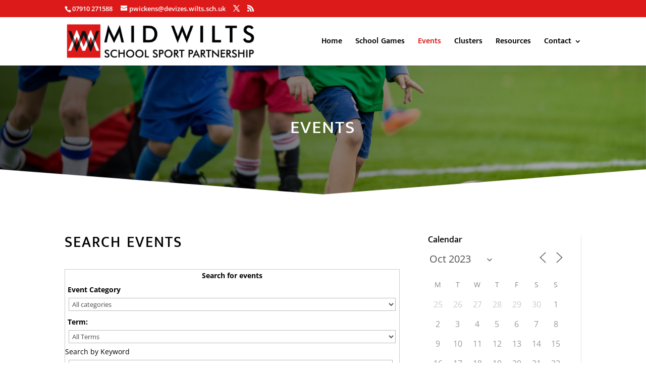

--- FILE ---
content_type: text/css
request_url: https://midwiltsschoolsport.co.uk/wp-content/themes/School-games/style.css?ver=4.27.5
body_size: -105
content:
/* 
 Theme Name:   School games
 Theme URI:    
 Description:  
 Author:       Concise Digital
 Author URI:   www.concisedigital.net
 Template:     Divi
 Version:      1.0
 License:      GNU General Public License v2 or later
 License URI:  http://www.gnu.org/licenses/gpl-2.0.html

 /* == Add your own styles below this line ==
--------------------------------------------*/



--- FILE ---
content_type: application/javascript
request_url: https://midwiltsschoolsport.co.uk/wp-content/uploads/wtfdivi/wp_footer.js?ver=1725885247
body_size: -240
content:
jQuery('#footer-info').html("&copy; Copyright <span class=\"divibooster_year\"><\/span><script>jQuery(function($){$(\".divibooster_year\").text(new Date().getFullYear());});<\/script> | Powered by <a href=\"https:\/\/velocity.design\/\">Velocity Design<\/a>");jQuery(function($){});